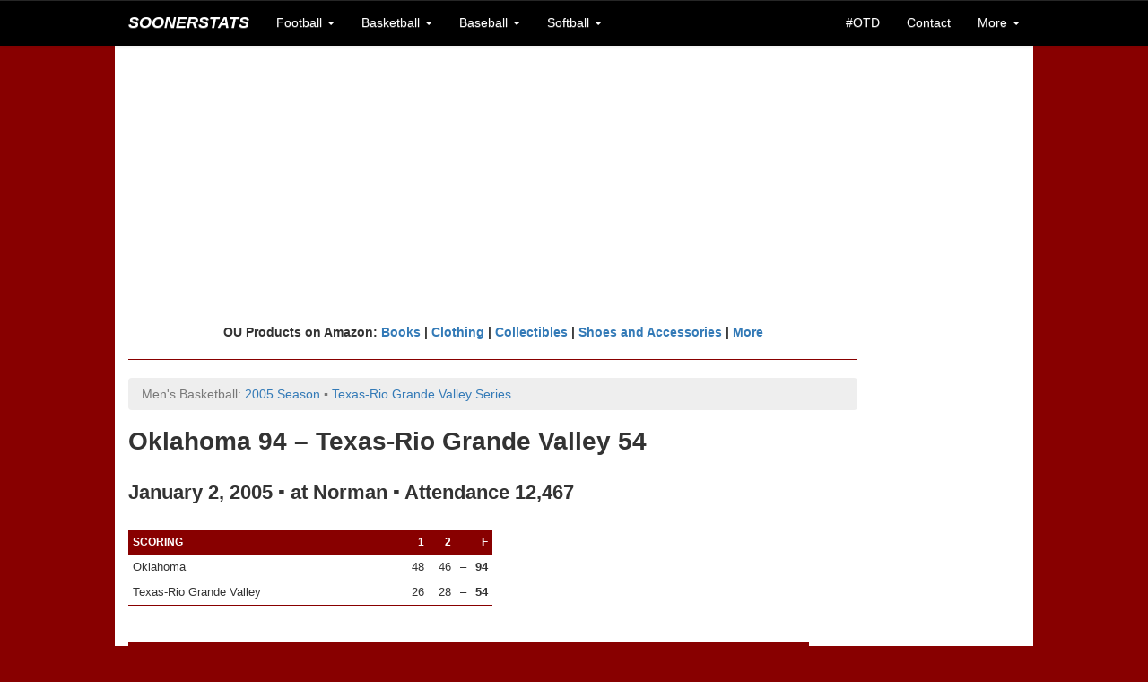

--- FILE ---
content_type: text/html;charset=UTF-8
request_url: https://soonerstats.com/basketball/men/games/box-score.cfm?gameid=2288
body_size: 6925
content:
<!doctype html>



<html lang="en">

	<head>
	
		<title>2005 Oklahoma  vs. Texas-Rio Grande Valley Men's Basketball Box Score - SoonerStats.com</title>
		
		<meta charset="utf-8">
<meta http-equiv="X-UA-Compatible" content="IE=edge">
<meta name="viewport" content="width=device-width, initial-scale=1">

<!-- Latest compiled and minified CSS -->
<link rel="stylesheet" href="https://maxcdn.bootstrapcdn.com/bootstrap/3.3.6/css/bootstrap.min.css" integrity="sha384-1q8mTJOASx8j1Au+a5WDVnPi2lkFfwwEAa8hDDdjZlpLegxhjVME1fgjWPGmkzs7" crossorigin="anonymous">

<!-- Optional theme -->
<link rel="stylesheet" href="https://maxcdn.bootstrapcdn.com/bootstrap/3.3.6/css/bootstrap-theme.min.css" integrity="sha384-fLW2N01lMqjakBkx3l/M9EahuwpSfeNvV63J5ezn3uZzapT0u7EYsXMjQV+0En5r" crossorigin="anonymous">

<!-- Latest compiled and minified JavaScript -->
<script src="https://maxcdn.bootstrapcdn.com/bootstrap/3.3.6/js/bootstrap.min.js" integrity="sha384-0mSbJDEHialfmuBBQP6A4Qrprq5OVfW37PRR3j5ELqxss1yVqOtnepnHVP9aJ7xS" crossorigin="anonymous"></script>

<link rel="stylesheet" href="/includes/ss-styles.css">

<link rel="stylesheet" href="/includes/ss-navbar.css">

<!-- HTML5 shim and Respond.js for IE8 support of HTML5 elements and media queries -->
<!-- WARNING: Respond.js doesn't work if you view the page via file:// -->
<!--[if lt IE 9]>
  <script src="https://oss.maxcdn.com/html5shiv/3.7.2/html5shiv.min.js"></script>
  <script src="https://oss.maxcdn.com/respond/1.4.2/respond.min.js"></script>
<![endif]-->

<link rel="shortcut icon" href="/images/favicon-ss.ico">

<meta name="Description" content="Historical OU football, basketball, baseball, and softball scores, records, and stats">
<!--// Historical OU football, basketball, baseball, and softball scores, records, and stats //-->

<!-- <meta name="author" content="Keith Meador"> -->

<meta name="Keywords" content="Oklahoma, University, OU, Sooners, Oklahoma Memorial Stadium, Owen Field, Lloyd Noble Center, Bob Stoops, Barry Switzer, Bud Wilkinson, Bennie Owen, Billy Tubbs, Enos Semore, Patti Gasso, college, football, football statistics, basketball statistics, basketball, baseball, softball, scores, records, game, games, recap, box score, best, worst, statistics, stats, numbers, figures, schedule, roster, players, history, historical, all-time, 1950, 1955, 1956, 1974, 1975, 1985, 2000, SEC, Big 12, Big XII, Big Twelve, Big 8, Big Eight, conference, Associated Press, AP, Bowl Championship Series, BCS, polls, rankings, research, seasons, series, coaches, bowl, Orange Bowl, Gator Bowl, Sugar Bowl, Bluebonnet Bowl, Fiesta Bowl, Sun Bowl, Citrus Bowl, Capital One Bowl, Copper Bowl, Insight Bowl, Independence Bowl, Cotton Bowl, Rose Bowl, tournament, All-College Classic, Sooner Invitational, NCAA Tournament, bracket, Men's College World Series, MCWS, Women's College World Series, WCWS">
<!--// Oklahoma, University, OU, Sooners, Oklahoma Memorial Stadium, Owen Field, Lloyd Noble Center, Bob Stoops, Barry Switzer, Bud Wilkinson, Bennie Owen, Billy Tubbs, Enos Semore, Patti Gasso, college, football, football statistics, basketball statistics, basketball, baseball, softball, scores, records, game, games, recap, box score, best, worst, statistics, stats, numbers, figures, schedule, roster, players, history, historical, all-time, 1950, 1955, 1956, 1974, 1975, 1985, 2000, SEC, Big 12, Big XII, Big Twelve, Big 8, Big Eight, conference, Associated Press, AP, Bowl Championship Series, BCS, polls, rankings, research, seasons, series, coaches, bowl, Orange Bowl, Gator Bowl, Sugar Bowl, Bluebonnet Bowl, Fiesta Bowl, Sun Bowl, Citrus Bowl, Capital One Bowl, Copper Bowl, Insight Bowl, Independence Bowl, Cotton Bowl, Rose Bowl, tournament, All-College Classic, Sooner Invitational, NCAA Tournament, bracket, Men's College World Series, MCWS, Women's College World Series, WCWS //-->


<script async src="//pagead2.googlesyndication.com/pagead/js/adsbygoogle.js"></script>
<script>
  (adsbygoogle = window.adsbygoogle || []).push({
    google_ad_client: "ca-pub-2269677383045786",
    enable_page_level_ads: true
  });
</script>
		
	</head>
	
	<body>
		
		<nav class="navbar navbar-default navbar-fixed-top">
	<div class="container">
		
		<div class="navbar-header">
			<button type="button" class="navbar-toggle collapsed" data-toggle="collapse" data-target="#bs-example-navbar-collapse-1" aria-expanded="false">
				<span class="sr-only">Toggle navigation</span>
				<span class="icon-bar"></span>
				<span class="icon-bar"></span>
				<span class="icon-bar"></span>
			</button>
			<a class="navbar-brand text-uppercase" href="/index.cfm"><em>SoonerStats</em></a>
		</div>

		<!-- Collect the nav links, forms, and other content for toggling -->
		<div class="collapse navbar-collapse" id="bs-example-navbar-collapse-1">
			<ul class="nav navbar-nav">
				<li class="dropdown">
					<a href="#" class="dropdown-toggle" data-toggle="dropdown" role="button" aria-haspopup="true" aria-expanded="false">Football <span class="caret"></span></a>
					<ul class="dropdown-menu">
						<li><a href="/football/seasons/schedule.cfm">2025 Season</a></li>
						<li><a href="/football/seasons/index.cfm">Seasons</a></li>
						<li><a href="/football/opponents/index.cfm">Opponents</a></li>
						<li><a href="/football/coaches/ou/index.cfm">Coaches</a></li>
						<li><a href="/football/players/index.cfm">Players</a></li>
						<li><a href="/football/recordbook/index.cfm">Record Book</a></li>
						<li><a href="/football/research/game-search.cfm">Game Search</a></li>
						<li><a href="/football/research/index.cfm">More Research</a></li>
					</ul>
				</li>
				
				<li class="dropdown">
					<a href="#" class="dropdown-toggle" data-toggle="dropdown" role="button" aria-haspopup="true" aria-expanded="false">Basketball <span class="caret"></span></a>
					<ul class="dropdown-menu">
						<li class="navbar-subheader">Men's</li>
						<li><a href="/basketball/men/seasons/schedule.cfm">2025 Season</a></li>
						<li><a href="/basketball/men/seasons/index.cfm">Seasons</a></li>
						<li><a href="/basketball/men/opponents/index.cfm">Opponents</a></li>
						<li><a href="/basketball/men/coaches/index.cfm">Coaches</a></li>
						<li><a href="/basketball/men/players/index.cfm">Players</a></li>
						<li><a href="/basketball/men/recordbook/index.cfm">Record Book</a></li>
						<li><a href="/basketball/men/research/index.cfm">More Research</a></li>
						
						<li role="separator" class="divider"></li>
						
						<li class="navbar-subheader">Women's</li>
						<li><a href="/basketball/women/seasons/schedule.cfm">2025 Season</a></li>
						<li><a href="/basketball/women/seasons/index.cfm">Seasons</a></li>
						<li><a href="/basketball/women/opponents/index.cfm">Opponents</a></li>
						<li><a href="/basketball/women/coaches/index.cfm">Coaches</a></li>
						<li><a href="/basketball/women/players/index.cfm">Players</a></li>
						<li><a href="/basketball/women/recordbook/index.cfm">Record Book</a></li>
						<li><a href="/basketball/women/research/index.cfm">More Research</a></li>
					</ul>
				</li>	
				
				<li class="dropdown">
					<a href="#" class="dropdown-toggle" data-toggle="dropdown" role="button" aria-haspopup="true" aria-expanded="false">Baseball <span class="caret"></span></a>
					<ul class="dropdown-menu">
						<li><a href="/baseball/seasons/schedule.cfm">2025 Season</a></li>
						<li><a href="/baseball/seasons/index.cfm">Seasons</a></li>
						<li><a href="/baseball/opponents/index.cfm">Opponents</a></li>
						<li><a href="/baseball/coaches/index.cfm">Coaches</a></li>
						<li><a href="/baseball/players/index.cfm">Players</a></li>
						<li><a href="/baseball/recordbook/index.cfm">Record Book</a></li>
						<li><a href="/baseball/research/index.cfm">More Research</a></li>
					</ul>
				</li>
				<li class="dropdown">
					<a href="#" class="dropdown-toggle" data-toggle="dropdown" role="button" aria-haspopup="true" aria-expanded="false">Softball <span class="caret"></span></a>
					<ul class="dropdown-menu">
						<li><a href="/softball/seasons/schedule.cfm">2025 Season</a></li>
						<li><a href="/softball/seasons/index.cfm">Seasons</a></li>
						<li><a href="/softball/opponents/index.cfm">Opponents</a></li>
						<li><a href="/softball/coaches/index.cfm">Coaches</a></li>
						<li><a href="/softball/players/index.cfm">Players</a></li>
						<li><a href="/softball/recordbook/index.cfm">Record Book</a></li>
						<li><a href="/softball/research/index.cfm">More Research</a></li>
					</ul>
				</li>
			</ul>
			<ul class="nav navbar-nav navbar-right">
				<li><a href="/on-this-day.cfm">#OTD</a></li>
				
				<li><a href="/contact.cfm">Contact</a></li>
				<li class="dropdown">
					<a href="#" class="dropdown-toggle" data-toggle="dropdown" role="button" aria-haspopup="true" aria-expanded="false">More <span class="caret"></span></a>
					<ul class="dropdown-menu">
						<li><a href="/stats-disclaimer.cfm">Stats Disclaimer</a></li>
						<li><a href="/website-updates.cfm">Website Updates</a></li>
						<li><a href="https://stats.uptimerobot.com/EbYpUWuIbY" target="_blank">Site Status</a></li>
						<li><a href="/other-links.cfm">Other Links</a></li>
						<li><a href="/credits.cfm">Credits</a></li>
						<li><a href="//privacy-policy.cfm">Privacy Policy</a></li>
						<li><a href="http://www.collegepollarchive.com/" target="_blank">AP Poll History</a></li>
						<li><a href="https://paypal.me/KeithM4/5" target="_blank">Donate</a></li>
						<li><a href="http://www.twitter.com/SoonerStats" target="_blank">Follow on Twitter</a></li>
						
					</ul>
				</li>
			</ul>
		</div><!-- /.navbar-collapse -->
	</div><!-- /.container-fluid -->
</nav> <div class="container-fluid">

	<div class="container">

		
		<div class="row text-center ss-white ss-ad">
			<script async src="//pagead2.googlesyndication.com/pagead/js/adsbygoogle.js"></script>
			<!-- SoonerStatsR1 -->
			<ins class="adsbygoogle"
				 style="display:block"
				 data-ad-client="ca-pub-2269677383045786"
				 data-ad-slot="6143492480"
				 data-ad-format="auto"></ins>
			<script>
			(adsbygoogle = window.adsbygoogle || []).push({});
			</script>
		</div>

		<div id="content">

			<div class="row ss-white">
		
			
		
			
			
				<div class="row">
				
					<div class="col-lg-10 ss-nopad-left">
					
					<div class="text-center"><strong>
					OU Products on Amazon: <a target="_blank" href="https://www.amazon.com/gp/search?ie=UTF8&tag=soonerstats-20&linkCode=ur2&linkId=777d1119c26081cdced7d7f2b39fc418&camp=1789&creative=9325&index=books&keywords=oklahoma sooners"> Books</a> | 
					<a target="_blank" href="https://www.amazon.com/gp/search?ie=UTF8&tag=soonerstats-20&linkCode=ur2&linkId=b767dba069595534972ab1ae262f4cb1&camp=1789&creative=9325&index=apparel&keywords=oklahoma sooners">Clothing</a> | 
					<a target="_blank" href="https://www.amazon.com/gp/search?ie=UTF8&tag=soonerstats-20&linkCode=ur2&linkId=28e8a18c5210b00e6b02bac506fd8a43&camp=1789&creative=9325&index=collectibles&keywords=oklahoma sooners">Collectibles</a> | 
					<a target="_blank" href="https://www.amazon.com/gp/search?ie=UTF8&tag=soonerstats-20&linkCode=ur2&linkId=7a5de59c176232eca1003881b67791f1&camp=1789&creative=9325&index=shoes&keywords=oklahoma sooners">Shoes and Accessories</a> | 
					<a target="_blank" href="https://www.amazon.com/gp/search?ie=UTF8&tag=soonerstats-20&linkCode=ur2&linkId=3f39c25c7535e2409374140fe469a86a&camp=1789&creative=9325&index=aps&keywords=oklahoma sooners">More</a>
					</strong></div>
					
					<hr>
		<ol class="breadcrumb">
			<li class="active">Men's Basketball: <a href="/basketball/men/seasons/schedule.cfm?seasonid=2005">2005 Season</a> <span class="disabled">&squf;</span> <a href="/basketball/men/opponents/details.cfm?oppid=159">Texas-Rio Grande Valley Series</a></li>
		</ol>
		
		<h1>
		
			Oklahoma 94 &ndash; Texas-Rio Grande Valley 54 
		</h1>

		<h2>January 2, 2005 &squf; at Norman &squf; Attendance 12,467</h2>
		
		
		<br>
		
		<div class="table-responsive">
		<table class="table-hover table-condensed ss-large" width="50%">
			
			<tr class="ss-th-large">
				<th class="ss-th">Scoring</th>
				<th class="ss-th text-right" width="30">1</th>
				<th class="ss-th text-right" width="30">2</th>
				
				<th class="ss-th text-right" width="10">&nbsp;</th>
				<th class="ss-th text-right" width="20">F</th>
			</tr>
			
			<tr>
				
					<td>Oklahoma</td>
				
					<td class="text-right">48</td>
					<td class="text-right">46</td>
					
					<td class="text-right">&ndash;</td>
				
					<td class="text-right"><strong>94</strong></td>
				
			</tr>
			<tr>
				
					<td class="ss-td-boxscore">Texas-Rio Grande Valley</td>
				
					<td class="ss-td-boxscore" align="right">26</td>
					<td class="ss-td-boxscore" align="right">28</td>
					
					<td class="ss-td-boxscore text-right">&ndash;</td>
				
					<td class="ss-td-boxscore text-right"><strong>54</strong></td>
				
			</tr>
		</table>
		</div>

		<br><br>

		<div class="table-responsive">
		<table class="table-hover table-condensed ss-large">
			<thead>
				<tr class="ss-th-large">
					<th class="ss-th">Player</th>
					<th class="ss-th text-right">MIN</th>
					<th class="ss-th text-center" colspan="2">FG-A</th>
					
					<th class="ss-th text-right">PCT</th>
					<th class="ss-th text-center" colspan="2">FG3-A</th>
					<th class="ss-th text-right">PCT</th>
					<th class="ss-th text-center" colspan="2">FT-A</th>
					<th class="ss-th text-right">PCT</th>
					<th class="ss-th text-right">OR</th>
					<th class="ss-th text-right">DR</th>
					<th class="ss-th text-right">REB</th>
					<th class="ss-th text-right">PF</th>
					<th class="ss-th text-right">A</th>
					<th class="ss-th text-right">TO</th>
					<th class="ss-th text-right">BL</th>
					<th class="ss-th text-right">ST</th>
					<th class="ss-th text-right">PTS</th>
					<th class="ss-th text-right">EFF</th>
					<th class="ss-th text-right">EFF/M</th>
				</tr>
			</thead>
			<tbody>
				
				<tr>
					<td class="ss-td-row"><a href="../players/games.cfm?playerid=454&seasonid=2005">Taj Gray</td>
					<td class="ss-td-row text-right">* 28</td>
					<td class="ss-td-row text-right">9</td>
					<td class="ss-td-row">15</td>
					
					<td class="ss-td-row text-right">60%</td>
					<td class="ss-td-row text-right">0</td>
					<td class="ss-td-row">0</td>
					
					<td class="ss-td-row text-right">0%</td>
					<td class="ss-td-row text-right">3</td>
					<td class="ss-td-row">7</td>
					
					<td class="ss-td-row text-right">43%</td>
					<td class="ss-td-row text-right"></td>
					<td class="ss-td-row text-right"></td>
					<td class="ss-td-row text-right">12</td>
					<td class="ss-td-row text-right">2</td>
					<td class="ss-td-row text-right">1</td>
					<td class="ss-td-row text-right">1</td>
					<td class="ss-td-row text-right">1</td>
					<td class="ss-td-row text-right">1</td>
					<td class="ss-td-row text-right">21</td>
					<td class="ss-td-row text-right">25</td>
					<td class="ss-td-row text-right">0.89</td>
				</tr>
				
				<tr>
					<td class="ss-td-row"><a href="../players/games.cfm?playerid=451&seasonid=2005">Terrell Everett</td>
					<td class="ss-td-row text-right">* 26</td>
					<td class="ss-td-row text-right">3</td>
					<td class="ss-td-row">5</td>
					
					<td class="ss-td-row text-right">60%</td>
					<td class="ss-td-row text-right">0</td>
					<td class="ss-td-row">0</td>
					
					<td class="ss-td-row text-right">0%</td>
					<td class="ss-td-row text-right">6</td>
					<td class="ss-td-row">6</td>
					
					<td class="ss-td-row text-right">100%</td>
					<td class="ss-td-row text-right"></td>
					<td class="ss-td-row text-right"></td>
					<td class="ss-td-row text-right">7</td>
					<td class="ss-td-row text-right">0</td>
					<td class="ss-td-row text-right">5</td>
					<td class="ss-td-row text-right">0</td>
					<td class="ss-td-row text-right">0</td>
					<td class="ss-td-row text-right">2</td>
					<td class="ss-td-row text-right">12</td>
					<td class="ss-td-row text-right">24</td>
					<td class="ss-td-row text-right">0.92</td>
				</tr>
				
				<tr>
					<td class="ss-td-row"><a href="../players/games.cfm?playerid=446&seasonid=2005">Jaison Williams</td>
					<td class="ss-td-row text-right">* 24</td>
					<td class="ss-td-row text-right">4</td>
					<td class="ss-td-row">13</td>
					
					<td class="ss-td-row text-right">31%</td>
					<td class="ss-td-row text-right">0</td>
					<td class="ss-td-row">8</td>
					
					<td class="ss-td-row text-right">0%</td>
					<td class="ss-td-row text-right">0</td>
					<td class="ss-td-row">0</td>
					
					<td class="ss-td-row text-right">0%</td>
					<td class="ss-td-row text-right"></td>
					<td class="ss-td-row text-right"></td>
					<td class="ss-td-row text-right">2</td>
					<td class="ss-td-row text-right">1</td>
					<td class="ss-td-row text-right">3</td>
					<td class="ss-td-row text-right">1</td>
					<td class="ss-td-row text-right">1</td>
					<td class="ss-td-row text-right">0</td>
					<td class="ss-td-row text-right">8</td>
					<td class="ss-td-row text-right">4</td>
					<td class="ss-td-row text-right">0.17</td>
				</tr>
				
				<tr>
					<td class="ss-td-row"><a href="../players/games.cfm?playerid=441&seasonid=2005">Drew Lavender</td>
					<td class="ss-td-row text-right">* 23</td>
					<td class="ss-td-row text-right">2</td>
					<td class="ss-td-row">6</td>
					
					<td class="ss-td-row text-right">33%</td>
					<td class="ss-td-row text-right">1</td>
					<td class="ss-td-row">4</td>
					
					<td class="ss-td-row text-right">25%</td>
					<td class="ss-td-row text-right">0</td>
					<td class="ss-td-row">0</td>
					
					<td class="ss-td-row text-right">0%</td>
					<td class="ss-td-row text-right"></td>
					<td class="ss-td-row text-right"></td>
					<td class="ss-td-row text-right">2</td>
					<td class="ss-td-row text-right">1</td>
					<td class="ss-td-row text-right">3</td>
					<td class="ss-td-row text-right">0</td>
					<td class="ss-td-row text-right">0</td>
					<td class="ss-td-row text-right">1</td>
					<td class="ss-td-row text-right">5</td>
					<td class="ss-td-row text-right">7</td>
					<td class="ss-td-row text-right">0.30</td>
				</tr>
				
				<tr>
					<td class="ss-td-row"><a href="../players/games.cfm?playerid=439&seasonid=2005">Kevin Bookout</td>
					<td class="ss-td-row text-right">* 21</td>
					<td class="ss-td-row text-right">2</td>
					<td class="ss-td-row">4</td>
					
					<td class="ss-td-row text-right">50%</td>
					<td class="ss-td-row text-right">0</td>
					<td class="ss-td-row">0</td>
					
					<td class="ss-td-row text-right">0%</td>
					<td class="ss-td-row text-right">3</td>
					<td class="ss-td-row">4</td>
					
					<td class="ss-td-row text-right">75%</td>
					<td class="ss-td-row text-right"></td>
					<td class="ss-td-row text-right"></td>
					<td class="ss-td-row text-right">5</td>
					<td class="ss-td-row text-right">2</td>
					<td class="ss-td-row text-right">0</td>
					<td class="ss-td-row text-right">0</td>
					<td class="ss-td-row text-right">0</td>
					<td class="ss-td-row text-right">0</td>
					<td class="ss-td-row text-right">7</td>
					<td class="ss-td-row text-right">9</td>
					<td class="ss-td-row text-right">0.43</td>
				</tr>
				
				<tr>
					<td class="ss-td-row"><a href="../players/games.cfm?playerid=455&seasonid=2005">Longar Longar</td>
					<td class="ss-td-row text-right">25</td>
					<td class="ss-td-row text-right">3</td>
					<td class="ss-td-row">4</td>
					
					<td class="ss-td-row text-right">75%</td>
					<td class="ss-td-row text-right">0</td>
					<td class="ss-td-row">0</td>
					
					<td class="ss-td-row text-right">0%</td>
					<td class="ss-td-row text-right">5</td>
					<td class="ss-td-row">9</td>
					
					<td class="ss-td-row text-right">56%</td>
					<td class="ss-td-row text-right"></td>
					<td class="ss-td-row text-right"></td>
					<td class="ss-td-row text-right">5</td>
					<td class="ss-td-row text-right">3</td>
					<td class="ss-td-row text-right">1</td>
					<td class="ss-td-row text-right">2</td>
					<td class="ss-td-row text-right">3</td>
					<td class="ss-td-row text-right">0</td>
					<td class="ss-td-row text-right">11</td>
					<td class="ss-td-row text-right">13</td>
					<td class="ss-td-row text-right">0.52</td>
				</tr>
				
				<tr>
					<td class="ss-td-row"><a href="../players/games.cfm?playerid=442&seasonid=2005">Lawrence McKenzie</td>
					<td class="ss-td-row text-right">23</td>
					<td class="ss-td-row text-right">7</td>
					<td class="ss-td-row">12</td>
					
					<td class="ss-td-row text-right">58%</td>
					<td class="ss-td-row text-right">4</td>
					<td class="ss-td-row">8</td>
					
					<td class="ss-td-row text-right">50%</td>
					<td class="ss-td-row text-right">0</td>
					<td class="ss-td-row">0</td>
					
					<td class="ss-td-row text-right">0%</td>
					<td class="ss-td-row text-right"></td>
					<td class="ss-td-row text-right"></td>
					<td class="ss-td-row text-right">0</td>
					<td class="ss-td-row text-right">1</td>
					<td class="ss-td-row text-right">2</td>
					<td class="ss-td-row text-right">1</td>
					<td class="ss-td-row text-right">0</td>
					<td class="ss-td-row text-right">2</td>
					<td class="ss-td-row text-right">18</td>
					<td class="ss-td-row text-right">16</td>
					<td class="ss-td-row text-right">0.70</td>
				</tr>
				
				<tr>
					<td class="ss-td-row"><a href="../players/games.cfm?playerid=453&seasonid=2005">David Godbold</td>
					<td class="ss-td-row text-right">18</td>
					<td class="ss-td-row text-right">1</td>
					<td class="ss-td-row">5</td>
					
					<td class="ss-td-row text-right">20%</td>
					<td class="ss-td-row text-right">0</td>
					<td class="ss-td-row">0</td>
					
					<td class="ss-td-row text-right">0%</td>
					<td class="ss-td-row text-right">1</td>
					<td class="ss-td-row">3</td>
					
					<td class="ss-td-row text-right">33%</td>
					<td class="ss-td-row text-right"></td>
					<td class="ss-td-row text-right"></td>
					<td class="ss-td-row text-right">3</td>
					<td class="ss-td-row text-right">4</td>
					<td class="ss-td-row text-right">1</td>
					<td class="ss-td-row text-right">1</td>
					<td class="ss-td-row text-right">0</td>
					<td class="ss-td-row text-right">2</td>
					<td class="ss-td-row text-right">3</td>
					<td class="ss-td-row text-right">2</td>
					<td class="ss-td-row text-right">0.11</td>
				</tr>
				
				<tr>
					<td class="ss-td-row"><a href="../players/games.cfm?playerid=443&seasonid=2005">Kellen Sampson</td>
					<td class="ss-td-row text-right">4</td>
					<td class="ss-td-row text-right">1</td>
					<td class="ss-td-row">2</td>
					
					<td class="ss-td-row text-right">50%</td>
					<td class="ss-td-row text-right">1</td>
					<td class="ss-td-row">2</td>
					
					<td class="ss-td-row text-right">50%</td>
					<td class="ss-td-row text-right">0</td>
					<td class="ss-td-row">0</td>
					
					<td class="ss-td-row text-right">0%</td>
					<td class="ss-td-row text-right"></td>
					<td class="ss-td-row text-right"></td>
					<td class="ss-td-row text-right">0</td>
					<td class="ss-td-row text-right">0</td>
					<td class="ss-td-row text-right">2</td>
					<td class="ss-td-row text-right">0</td>
					<td class="ss-td-row text-right">0</td>
					<td class="ss-td-row text-right">0</td>
					<td class="ss-td-row text-right">3</td>
					<td class="ss-td-row text-right">4</td>
					<td class="ss-td-row text-right">1.00</td>
				</tr>
				
				<tr>
					<td class="ss-td-row"><a href="../players/games.cfm?playerid=125&seasonid=2005">Johnnie Gilbert</td>
					<td class="ss-td-row text-right">4</td>
					<td class="ss-td-row text-right">0</td>
					<td class="ss-td-row">0</td>
					
					<td class="ss-td-row text-right">0%</td>
					<td class="ss-td-row text-right">0</td>
					<td class="ss-td-row">0</td>
					
					<td class="ss-td-row text-right">0%</td>
					<td class="ss-td-row text-right">0</td>
					<td class="ss-td-row">0</td>
					
					<td class="ss-td-row text-right">0%</td>
					<td class="ss-td-row text-right"></td>
					<td class="ss-td-row text-right"></td>
					<td class="ss-td-row text-right">0</td>
					<td class="ss-td-row text-right">0</td>
					<td class="ss-td-row text-right">0</td>
					<td class="ss-td-row text-right">0</td>
					<td class="ss-td-row text-right">0</td>
					<td class="ss-td-row text-right">0</td>
					<td class="ss-td-row text-right">0</td>
					<td class="ss-td-row text-right">0</td>
					<td class="ss-td-row text-right">0.00</td>
				</tr>
				
				<tr>
					<td class="ss-td-row"><a href="../players/games.cfm?playerid=456&seasonid=2005">Michael Ott</td>
					<td class="ss-td-row text-right">3</td>
					<td class="ss-td-row text-right">1</td>
					<td class="ss-td-row">1</td>
					
					<td class="ss-td-row text-right">100%</td>
					<td class="ss-td-row text-right">1</td>
					<td class="ss-td-row">1</td>
					
					<td class="ss-td-row text-right">100%</td>
					<td class="ss-td-row text-right">0</td>
					<td class="ss-td-row">0</td>
					
					<td class="ss-td-row text-right">0%</td>
					<td class="ss-td-row text-right"></td>
					<td class="ss-td-row text-right"></td>
					<td class="ss-td-row text-right">0</td>
					<td class="ss-td-row text-right">0</td>
					<td class="ss-td-row text-right">0</td>
					<td class="ss-td-row text-right">0</td>
					<td class="ss-td-row text-right">0</td>
					<td class="ss-td-row text-right">0</td>
					<td class="ss-td-row text-right">3</td>
					<td class="ss-td-row text-right">3</td>
					<td class="ss-td-row text-right">1.00</td>
				</tr>
				
				<tr>
					<td class="ss-td-row"><a href="../players/games.cfm?playerid=452&seasonid=2005">Aaron Foster</td>
					<td class="ss-td-row text-right">1</td>
					<td class="ss-td-row text-right">1</td>
					<td class="ss-td-row">1</td>
					
					<td class="ss-td-row text-right">100%</td>
					<td class="ss-td-row text-right">1</td>
					<td class="ss-td-row">1</td>
					
					<td class="ss-td-row text-right">100%</td>
					<td class="ss-td-row text-right">0</td>
					<td class="ss-td-row">0</td>
					
					<td class="ss-td-row text-right">0%</td>
					<td class="ss-td-row text-right"></td>
					<td class="ss-td-row text-right"></td>
					<td class="ss-td-row text-right">0</td>
					<td class="ss-td-row text-right">0</td>
					<td class="ss-td-row text-right">0</td>
					<td class="ss-td-row text-right">0</td>
					<td class="ss-td-row text-right">0</td>
					<td class="ss-td-row text-right">0</td>
					<td class="ss-td-row text-right">3</td>
					<td class="ss-td-row text-right">3</td>
					<td class="ss-td-row text-right">3.00</td>
				</tr>
				
					
					<tr>
						<td class="ss-td-totals-top">Oklahoma</td>
						<td class="ss-td-totals-top text-right">200</td>
						<td class="ss-td-totals-top text-right">34</td>
						<td class="ss-td-totals-top">68</td>
						
						<td class="ss-td-totals-top text-right">50%</td>
						<td class="ss-td-totals-top text-right">8</td>
						<td class="ss-td-totals-top">24</td>
						
						<td class="ss-td-totals-top text-right">33%</td>
						<td class="ss-td-totals-top text-right">18</td>
						<td class="ss-td-totals-top">29</td>
						
						<td class="ss-td-totals-top text-right">62%</td>
						<td class="ss-td-totals-top text-right">16</td>
						<td class="ss-td-totals-top text-right">24</td>
						<td class="ss-td-totals-top text-right">40</td>
						<td class="ss-td-totals-top text-right">14</td>
						<td class="ss-td-totals-top text-right">18</td>
						<td class="ss-td-totals-top text-right">6</td>
						<td class="ss-td-totals-top text-right">5</td>
						<td class="ss-td-totals-top text-right">8</td>
						<td class="ss-td-totals-top text-right">94</td>
						
						<td class="ss-td-totals-top text-right">114</td>
						<td class="ss-td-totals-top text-right">0.57</td>
					</tr>
				
				
					<tr>
						<td class="ss-td-totals-bottom" colspan="2">Opponent</td>
						<td class="ss-td-totals-bottom text-right">18</td>
						<td class="ss-td-totals-bottom">49</td>
						
						<td class="ss-td-totals-bottom text-right">37%</td>
						<td class="ss-td-totals-bottom text-right">3</td>
						<td class="ss-td-totals-bottom">14</td>
						
						<td class="ss-td-totals-bottom text-right">21%</td>
						<td class="ss-td-totals-bottom text-right">15</td>
						<td class="ss-td-totals-bottom">20</td>
						
						<td class="ss-td-totals-bottom text-right">75%</td>
						<td class="ss-td-totals-bottom text-right">10</td>
						<td class="ss-td-totals-bottom text-right">23</td>
						<td class="ss-td-totals-bottom text-right">33</td>
						<td class="ss-td-totals-bottom text-right">20</td>
						<td class="ss-td-totals-bottom text-right">6</td>
						<td class="ss-td-totals-bottom text-right">23</td>
						<td class="ss-td-totals-bottom text-right">1</td>
						<td class="ss-td-totals-bottom text-right">1</td>
						<td class="ss-td-totals-bottom text-right">54</td>
						
						<td class="ss-td-totals-bottom text-right">36</td>
						<td class="ss-td-totals-bottom text-right">0.18</td>
					</tr>
					
			</table>
		</div>
		
		
		
		<br>
		
		<h6>* = Starter<br>
		OR = Offensive Rebounds<br>
		DR = Defensive Rebounds<br>
		EFF (Efficiency) = Points + Rebounds + Assists + Steals + Blocks - Missed FG - Missed FT - Turnovers<br>
		EFF/M = Efficiency / Minute</h6>
		
						</div>
						
				<div class="col-lg-2 text-right ss-nopad">

					<br>
					
					
					<script async src="//pagead2.googlesyndication.com/pagead/js/adsbygoogle.js"></script>
					<!-- SoonerStatsR2 -->
					<ins class="adsbygoogle"
						 style="display:block"
						 data-ad-client="ca-pub-2269677383045786"
						 data-ad-slot="1573692087"
						 data-ad-format="auto"></ins>
					<script>
					(adsbygoogle = window.adsbygoogle || []).push({});
					</script>
					
				</div>
				
			</div>

			<br>

					

					
					
					<script type="text/javascript" src="//s7.addthis.com/js/300/addthis_widget.js#pubid=km101"></script>
					
					<!-- Go to www.addthis.com/dashboard to customize your tools -->
					<div class="addthis_inline_follow_toolbox"></div>
					
				</div>
				
			</div>
		
		
		<div class="row text-center ss-white ss-ad">
			<script async src="//pagead2.googlesyndication.com/pagead/js/adsbygoogle.js"></script>
			<!-- SoonerStats1 -->
			<ins class="adsbygoogle"
				 style="display:inline-block;width:728px;height:90px"
				 data-ad-client="ca-pub-2269677383045786"
				 data-ad-slot="7587946885"></ins>
			<script>
			(adsbygoogle = window.adsbygoogle || []).push({});
			</script>
		</div>

		
		<div class="row text-center ss-white">
		
			<hr>
			
			<h5 class="ss-copyright">&copy; 2025 SoonerStats. All rights reserved. <a href="/stats-disclaimer.cfm">Stats Disclaimer</a></h5>

			<h6 class="ss-copyright">This website is not affiliated with or officially endorsed by the University of Oklahoma.</h6>
			
			<br>
		</div>

	</div>

</div>

<!-- Google tag (gtag.js) GA4 -->
<script async src="https://www.googletagmanager.com/gtag/js?id=G-H0QTC1R4Z5"></script>
<script>
  window.dataLayer = window.dataLayer || [];
  function gtag(){dataLayer.push(arguments);}
  gtag('js', new Date());

  gtag('config', 'G-H0QTC1R4Z5');
</script>

<!-- jQuery (necessary for Bootstrap's JavaScript plugins) -->
<script src="https://ajax.googleapis.com/ajax/libs/jquery/1.11.3/jquery.min.js"></script>
<!-- Include all compiled plugins (below), or include individual files as needed -->
<script src="https://maxcdn.bootstrapcdn.com/bootstrap/3.2.0/js/bootstrap.min.js"></script>
		
	</body>
	
</html> 

--- FILE ---
content_type: text/html; charset=utf-8
request_url: https://www.google.com/recaptcha/api2/aframe
body_size: 270
content:
<!DOCTYPE HTML><html><head><meta http-equiv="content-type" content="text/html; charset=UTF-8"></head><body><script nonce="rJJFNE5EvcG5Vl6fQ8k04A">/** Anti-fraud and anti-abuse applications only. See google.com/recaptcha */ try{var clients={'sodar':'https://pagead2.googlesyndication.com/pagead/sodar?'};window.addEventListener("message",function(a){try{if(a.source===window.parent){var b=JSON.parse(a.data);var c=clients[b['id']];if(c){var d=document.createElement('img');d.src=c+b['params']+'&rc='+(localStorage.getItem("rc::a")?sessionStorage.getItem("rc::b"):"");window.document.body.appendChild(d);sessionStorage.setItem("rc::e",parseInt(sessionStorage.getItem("rc::e")||0)+1);localStorage.setItem("rc::h",'1762112919398');}}}catch(b){}});window.parent.postMessage("_grecaptcha_ready", "*");}catch(b){}</script></body></html>